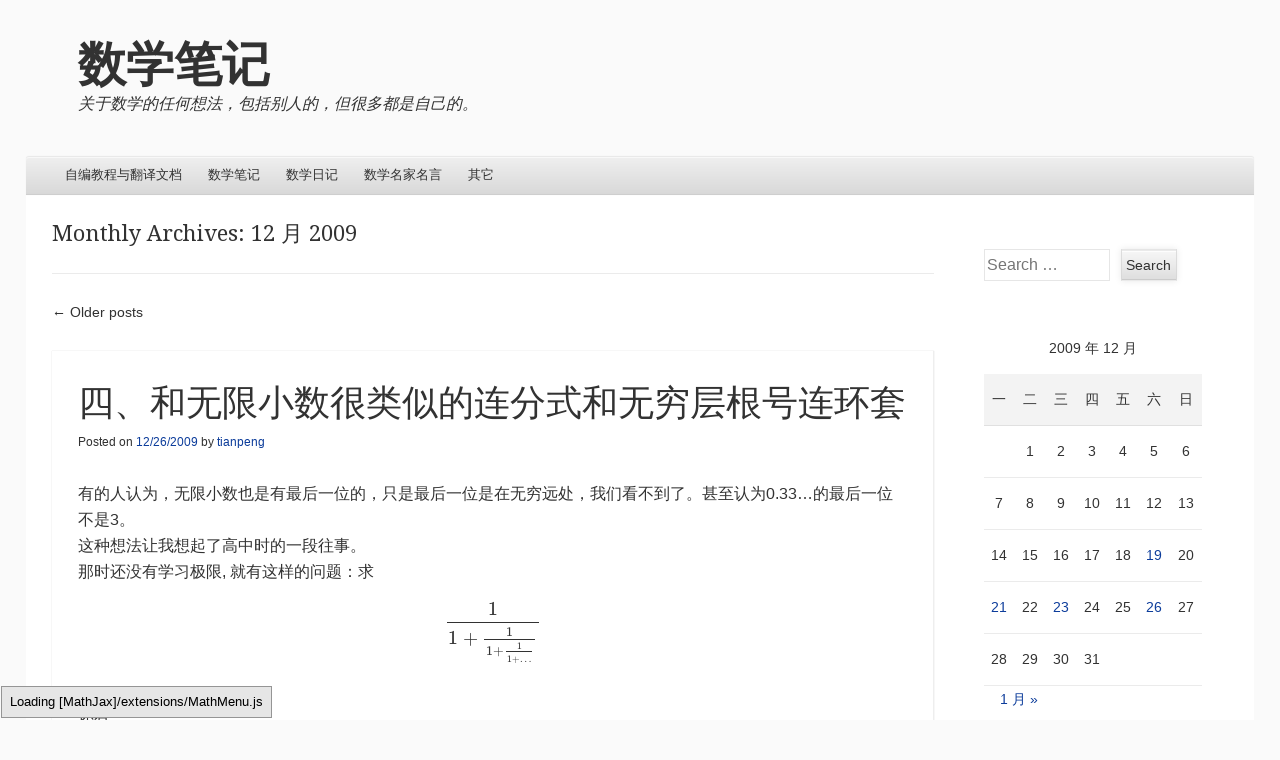

--- FILE ---
content_type: text/html; charset=UTF-8
request_url: https://math.tianpeng.org/2009/12/
body_size: 17822
content:
<!DOCTYPE html>
<!--[if IE 8]>
<html id="ie8" lang="zh-Hans">
<![endif]-->
<!--[if !(IE 8)]><!-->
<html lang="zh-Hans">
<!--<![endif]-->
<head>
<meta charset="UTF-8" />
<meta name="viewport" content="width=device-width" />
<title>12 月 | 2009 | 数学笔记</title>
<link rel="profile" href="http://gmpg.org/xfn/11" />
<link rel="pingback" href="https://math.tianpeng.org/xmlrpc.php" />
<!--[if lt IE 9]>
	<script src="https://math.tianpeng.org/wp-content/themes/able/js/html5.js" type="text/javascript"></script>
<![endif]-->

<meta name='robots' content='max-image-preview:large' />
	<style>img:is([sizes="auto" i], [sizes^="auto," i]) { contain-intrinsic-size: 3000px 1500px }</style>
	<link rel='dns-prefetch' href='//fonts.googleapis.com' />
<link rel="alternate" type="application/rss+xml" title="数学笔记 &raquo; Feed" href="https://math.tianpeng.org/feed/" />
<link rel="alternate" type="application/rss+xml" title="数学笔记 &raquo; 评论 Feed" href="https://math.tianpeng.org/comments/feed/" />

<!-- WP Webmaster plugin by Crunchify.com --><!-- /WP Webmaster plugin -->

<script type="text/javascript">
/* <![CDATA[ */
window._wpemojiSettings = {"baseUrl":"https:\/\/s.w.org\/images\/core\/emoji\/16.0.1\/72x72\/","ext":".png","svgUrl":"https:\/\/s.w.org\/images\/core\/emoji\/16.0.1\/svg\/","svgExt":".svg","source":{"concatemoji":"https:\/\/math.tianpeng.org\/wp-includes\/js\/wp-emoji-release.min.js?ver=6.8.3"}};
/*! This file is auto-generated */
!function(s,n){var o,i,e;function c(e){try{var t={supportTests:e,timestamp:(new Date).valueOf()};sessionStorage.setItem(o,JSON.stringify(t))}catch(e){}}function p(e,t,n){e.clearRect(0,0,e.canvas.width,e.canvas.height),e.fillText(t,0,0);var t=new Uint32Array(e.getImageData(0,0,e.canvas.width,e.canvas.height).data),a=(e.clearRect(0,0,e.canvas.width,e.canvas.height),e.fillText(n,0,0),new Uint32Array(e.getImageData(0,0,e.canvas.width,e.canvas.height).data));return t.every(function(e,t){return e===a[t]})}function u(e,t){e.clearRect(0,0,e.canvas.width,e.canvas.height),e.fillText(t,0,0);for(var n=e.getImageData(16,16,1,1),a=0;a<n.data.length;a++)if(0!==n.data[a])return!1;return!0}function f(e,t,n,a){switch(t){case"flag":return n(e,"\ud83c\udff3\ufe0f\u200d\u26a7\ufe0f","\ud83c\udff3\ufe0f\u200b\u26a7\ufe0f")?!1:!n(e,"\ud83c\udde8\ud83c\uddf6","\ud83c\udde8\u200b\ud83c\uddf6")&&!n(e,"\ud83c\udff4\udb40\udc67\udb40\udc62\udb40\udc65\udb40\udc6e\udb40\udc67\udb40\udc7f","\ud83c\udff4\u200b\udb40\udc67\u200b\udb40\udc62\u200b\udb40\udc65\u200b\udb40\udc6e\u200b\udb40\udc67\u200b\udb40\udc7f");case"emoji":return!a(e,"\ud83e\udedf")}return!1}function g(e,t,n,a){var r="undefined"!=typeof WorkerGlobalScope&&self instanceof WorkerGlobalScope?new OffscreenCanvas(300,150):s.createElement("canvas"),o=r.getContext("2d",{willReadFrequently:!0}),i=(o.textBaseline="top",o.font="600 32px Arial",{});return e.forEach(function(e){i[e]=t(o,e,n,a)}),i}function t(e){var t=s.createElement("script");t.src=e,t.defer=!0,s.head.appendChild(t)}"undefined"!=typeof Promise&&(o="wpEmojiSettingsSupports",i=["flag","emoji"],n.supports={everything:!0,everythingExceptFlag:!0},e=new Promise(function(e){s.addEventListener("DOMContentLoaded",e,{once:!0})}),new Promise(function(t){var n=function(){try{var e=JSON.parse(sessionStorage.getItem(o));if("object"==typeof e&&"number"==typeof e.timestamp&&(new Date).valueOf()<e.timestamp+604800&&"object"==typeof e.supportTests)return e.supportTests}catch(e){}return null}();if(!n){if("undefined"!=typeof Worker&&"undefined"!=typeof OffscreenCanvas&&"undefined"!=typeof URL&&URL.createObjectURL&&"undefined"!=typeof Blob)try{var e="postMessage("+g.toString()+"("+[JSON.stringify(i),f.toString(),p.toString(),u.toString()].join(",")+"));",a=new Blob([e],{type:"text/javascript"}),r=new Worker(URL.createObjectURL(a),{name:"wpTestEmojiSupports"});return void(r.onmessage=function(e){c(n=e.data),r.terminate(),t(n)})}catch(e){}c(n=g(i,f,p,u))}t(n)}).then(function(e){for(var t in e)n.supports[t]=e[t],n.supports.everything=n.supports.everything&&n.supports[t],"flag"!==t&&(n.supports.everythingExceptFlag=n.supports.everythingExceptFlag&&n.supports[t]);n.supports.everythingExceptFlag=n.supports.everythingExceptFlag&&!n.supports.flag,n.DOMReady=!1,n.readyCallback=function(){n.DOMReady=!0}}).then(function(){return e}).then(function(){var e;n.supports.everything||(n.readyCallback(),(e=n.source||{}).concatemoji?t(e.concatemoji):e.wpemoji&&e.twemoji&&(t(e.twemoji),t(e.wpemoji)))}))}((window,document),window._wpemojiSettings);
/* ]]> */
</script>
<style id='wp-emoji-styles-inline-css' type='text/css'>

	img.wp-smiley, img.emoji {
		display: inline !important;
		border: none !important;
		box-shadow: none !important;
		height: 1em !important;
		width: 1em !important;
		margin: 0 0.07em !important;
		vertical-align: -0.1em !important;
		background: none !important;
		padding: 0 !important;
	}
</style>
<link rel='stylesheet' id='wp-block-library-css' href='https://math.tianpeng.org/wp-includes/css/dist/block-library/style.min.css?ver=6.8.3' type='text/css' media='all' />
<style id='classic-theme-styles-inline-css' type='text/css'>
/*! This file is auto-generated */
.wp-block-button__link{color:#fff;background-color:#32373c;border-radius:9999px;box-shadow:none;text-decoration:none;padding:calc(.667em + 2px) calc(1.333em + 2px);font-size:1.125em}.wp-block-file__button{background:#32373c;color:#fff;text-decoration:none}
</style>
<style id='global-styles-inline-css' type='text/css'>
:root{--wp--preset--aspect-ratio--square: 1;--wp--preset--aspect-ratio--4-3: 4/3;--wp--preset--aspect-ratio--3-4: 3/4;--wp--preset--aspect-ratio--3-2: 3/2;--wp--preset--aspect-ratio--2-3: 2/3;--wp--preset--aspect-ratio--16-9: 16/9;--wp--preset--aspect-ratio--9-16: 9/16;--wp--preset--color--black: #000000;--wp--preset--color--cyan-bluish-gray: #abb8c3;--wp--preset--color--white: #ffffff;--wp--preset--color--pale-pink: #f78da7;--wp--preset--color--vivid-red: #cf2e2e;--wp--preset--color--luminous-vivid-orange: #ff6900;--wp--preset--color--luminous-vivid-amber: #fcb900;--wp--preset--color--light-green-cyan: #7bdcb5;--wp--preset--color--vivid-green-cyan: #00d084;--wp--preset--color--pale-cyan-blue: #8ed1fc;--wp--preset--color--vivid-cyan-blue: #0693e3;--wp--preset--color--vivid-purple: #9b51e0;--wp--preset--gradient--vivid-cyan-blue-to-vivid-purple: linear-gradient(135deg,rgba(6,147,227,1) 0%,rgb(155,81,224) 100%);--wp--preset--gradient--light-green-cyan-to-vivid-green-cyan: linear-gradient(135deg,rgb(122,220,180) 0%,rgb(0,208,130) 100%);--wp--preset--gradient--luminous-vivid-amber-to-luminous-vivid-orange: linear-gradient(135deg,rgba(252,185,0,1) 0%,rgba(255,105,0,1) 100%);--wp--preset--gradient--luminous-vivid-orange-to-vivid-red: linear-gradient(135deg,rgba(255,105,0,1) 0%,rgb(207,46,46) 100%);--wp--preset--gradient--very-light-gray-to-cyan-bluish-gray: linear-gradient(135deg,rgb(238,238,238) 0%,rgb(169,184,195) 100%);--wp--preset--gradient--cool-to-warm-spectrum: linear-gradient(135deg,rgb(74,234,220) 0%,rgb(151,120,209) 20%,rgb(207,42,186) 40%,rgb(238,44,130) 60%,rgb(251,105,98) 80%,rgb(254,248,76) 100%);--wp--preset--gradient--blush-light-purple: linear-gradient(135deg,rgb(255,206,236) 0%,rgb(152,150,240) 100%);--wp--preset--gradient--blush-bordeaux: linear-gradient(135deg,rgb(254,205,165) 0%,rgb(254,45,45) 50%,rgb(107,0,62) 100%);--wp--preset--gradient--luminous-dusk: linear-gradient(135deg,rgb(255,203,112) 0%,rgb(199,81,192) 50%,rgb(65,88,208) 100%);--wp--preset--gradient--pale-ocean: linear-gradient(135deg,rgb(255,245,203) 0%,rgb(182,227,212) 50%,rgb(51,167,181) 100%);--wp--preset--gradient--electric-grass: linear-gradient(135deg,rgb(202,248,128) 0%,rgb(113,206,126) 100%);--wp--preset--gradient--midnight: linear-gradient(135deg,rgb(2,3,129) 0%,rgb(40,116,252) 100%);--wp--preset--font-size--small: 13px;--wp--preset--font-size--medium: 20px;--wp--preset--font-size--large: 36px;--wp--preset--font-size--x-large: 42px;--wp--preset--spacing--20: 0.44rem;--wp--preset--spacing--30: 0.67rem;--wp--preset--spacing--40: 1rem;--wp--preset--spacing--50: 1.5rem;--wp--preset--spacing--60: 2.25rem;--wp--preset--spacing--70: 3.38rem;--wp--preset--spacing--80: 5.06rem;--wp--preset--shadow--natural: 6px 6px 9px rgba(0, 0, 0, 0.2);--wp--preset--shadow--deep: 12px 12px 50px rgba(0, 0, 0, 0.4);--wp--preset--shadow--sharp: 6px 6px 0px rgba(0, 0, 0, 0.2);--wp--preset--shadow--outlined: 6px 6px 0px -3px rgba(255, 255, 255, 1), 6px 6px rgba(0, 0, 0, 1);--wp--preset--shadow--crisp: 6px 6px 0px rgba(0, 0, 0, 1);}:where(.is-layout-flex){gap: 0.5em;}:where(.is-layout-grid){gap: 0.5em;}body .is-layout-flex{display: flex;}.is-layout-flex{flex-wrap: wrap;align-items: center;}.is-layout-flex > :is(*, div){margin: 0;}body .is-layout-grid{display: grid;}.is-layout-grid > :is(*, div){margin: 0;}:where(.wp-block-columns.is-layout-flex){gap: 2em;}:where(.wp-block-columns.is-layout-grid){gap: 2em;}:where(.wp-block-post-template.is-layout-flex){gap: 1.25em;}:where(.wp-block-post-template.is-layout-grid){gap: 1.25em;}.has-black-color{color: var(--wp--preset--color--black) !important;}.has-cyan-bluish-gray-color{color: var(--wp--preset--color--cyan-bluish-gray) !important;}.has-white-color{color: var(--wp--preset--color--white) !important;}.has-pale-pink-color{color: var(--wp--preset--color--pale-pink) !important;}.has-vivid-red-color{color: var(--wp--preset--color--vivid-red) !important;}.has-luminous-vivid-orange-color{color: var(--wp--preset--color--luminous-vivid-orange) !important;}.has-luminous-vivid-amber-color{color: var(--wp--preset--color--luminous-vivid-amber) !important;}.has-light-green-cyan-color{color: var(--wp--preset--color--light-green-cyan) !important;}.has-vivid-green-cyan-color{color: var(--wp--preset--color--vivid-green-cyan) !important;}.has-pale-cyan-blue-color{color: var(--wp--preset--color--pale-cyan-blue) !important;}.has-vivid-cyan-blue-color{color: var(--wp--preset--color--vivid-cyan-blue) !important;}.has-vivid-purple-color{color: var(--wp--preset--color--vivid-purple) !important;}.has-black-background-color{background-color: var(--wp--preset--color--black) !important;}.has-cyan-bluish-gray-background-color{background-color: var(--wp--preset--color--cyan-bluish-gray) !important;}.has-white-background-color{background-color: var(--wp--preset--color--white) !important;}.has-pale-pink-background-color{background-color: var(--wp--preset--color--pale-pink) !important;}.has-vivid-red-background-color{background-color: var(--wp--preset--color--vivid-red) !important;}.has-luminous-vivid-orange-background-color{background-color: var(--wp--preset--color--luminous-vivid-orange) !important;}.has-luminous-vivid-amber-background-color{background-color: var(--wp--preset--color--luminous-vivid-amber) !important;}.has-light-green-cyan-background-color{background-color: var(--wp--preset--color--light-green-cyan) !important;}.has-vivid-green-cyan-background-color{background-color: var(--wp--preset--color--vivid-green-cyan) !important;}.has-pale-cyan-blue-background-color{background-color: var(--wp--preset--color--pale-cyan-blue) !important;}.has-vivid-cyan-blue-background-color{background-color: var(--wp--preset--color--vivid-cyan-blue) !important;}.has-vivid-purple-background-color{background-color: var(--wp--preset--color--vivid-purple) !important;}.has-black-border-color{border-color: var(--wp--preset--color--black) !important;}.has-cyan-bluish-gray-border-color{border-color: var(--wp--preset--color--cyan-bluish-gray) !important;}.has-white-border-color{border-color: var(--wp--preset--color--white) !important;}.has-pale-pink-border-color{border-color: var(--wp--preset--color--pale-pink) !important;}.has-vivid-red-border-color{border-color: var(--wp--preset--color--vivid-red) !important;}.has-luminous-vivid-orange-border-color{border-color: var(--wp--preset--color--luminous-vivid-orange) !important;}.has-luminous-vivid-amber-border-color{border-color: var(--wp--preset--color--luminous-vivid-amber) !important;}.has-light-green-cyan-border-color{border-color: var(--wp--preset--color--light-green-cyan) !important;}.has-vivid-green-cyan-border-color{border-color: var(--wp--preset--color--vivid-green-cyan) !important;}.has-pale-cyan-blue-border-color{border-color: var(--wp--preset--color--pale-cyan-blue) !important;}.has-vivid-cyan-blue-border-color{border-color: var(--wp--preset--color--vivid-cyan-blue) !important;}.has-vivid-purple-border-color{border-color: var(--wp--preset--color--vivid-purple) !important;}.has-vivid-cyan-blue-to-vivid-purple-gradient-background{background: var(--wp--preset--gradient--vivid-cyan-blue-to-vivid-purple) !important;}.has-light-green-cyan-to-vivid-green-cyan-gradient-background{background: var(--wp--preset--gradient--light-green-cyan-to-vivid-green-cyan) !important;}.has-luminous-vivid-amber-to-luminous-vivid-orange-gradient-background{background: var(--wp--preset--gradient--luminous-vivid-amber-to-luminous-vivid-orange) !important;}.has-luminous-vivid-orange-to-vivid-red-gradient-background{background: var(--wp--preset--gradient--luminous-vivid-orange-to-vivid-red) !important;}.has-very-light-gray-to-cyan-bluish-gray-gradient-background{background: var(--wp--preset--gradient--very-light-gray-to-cyan-bluish-gray) !important;}.has-cool-to-warm-spectrum-gradient-background{background: var(--wp--preset--gradient--cool-to-warm-spectrum) !important;}.has-blush-light-purple-gradient-background{background: var(--wp--preset--gradient--blush-light-purple) !important;}.has-blush-bordeaux-gradient-background{background: var(--wp--preset--gradient--blush-bordeaux) !important;}.has-luminous-dusk-gradient-background{background: var(--wp--preset--gradient--luminous-dusk) !important;}.has-pale-ocean-gradient-background{background: var(--wp--preset--gradient--pale-ocean) !important;}.has-electric-grass-gradient-background{background: var(--wp--preset--gradient--electric-grass) !important;}.has-midnight-gradient-background{background: var(--wp--preset--gradient--midnight) !important;}.has-small-font-size{font-size: var(--wp--preset--font-size--small) !important;}.has-medium-font-size{font-size: var(--wp--preset--font-size--medium) !important;}.has-large-font-size{font-size: var(--wp--preset--font-size--large) !important;}.has-x-large-font-size{font-size: var(--wp--preset--font-size--x-large) !important;}
:where(.wp-block-post-template.is-layout-flex){gap: 1.25em;}:where(.wp-block-post-template.is-layout-grid){gap: 1.25em;}
:where(.wp-block-columns.is-layout-flex){gap: 2em;}:where(.wp-block-columns.is-layout-grid){gap: 2em;}
:root :where(.wp-block-pullquote){font-size: 1.5em;line-height: 1.6;}
</style>
<link rel='stylesheet' id='able-style-css' href='https://math.tianpeng.org/wp-content/themes/able/style.css?ver=6.8.3' type='text/css' media='all' />
<link rel='stylesheet' id='droid-serif-css' href='https://fonts.googleapis.com/css?family=Droid+Serif%3A400%2C700%2C400italic%2C700italic&#038;ver=6.8.3' type='text/css' media='all' />
<script type="text/javascript" src="https://math.tianpeng.org/wp-includes/js/jquery/jquery.min.js?ver=3.7.1" id="jquery-core-js"></script>
<script type="text/javascript" src="https://math.tianpeng.org/wp-includes/js/jquery/jquery-migrate.min.js?ver=3.4.1" id="jquery-migrate-js"></script>
<link rel="https://api.w.org/" href="https://math.tianpeng.org/wp-json/" /><link rel="EditURI" type="application/rsd+xml" title="RSD" href="https://math.tianpeng.org/xmlrpc.php?rsd" />
<meta name="generator" content="WordPress 6.8.3" />
		<style type="text/css">
			body {
				background-image: none;
			}
		</style>
	<style type="text/css">.recentcomments a{display:inline !important;padding:0 !important;margin:0 !important;}</style></head>

<body class="archive date wp-theme-able right-sidebar chrome">
<div id="page" class="hfeed site">
	<div id="site-introduction">
		<h1 class="site-title"><a href="https://math.tianpeng.org/" title="数学笔记" rel="home">数学笔记</a></h1>
		<h2 class="site-description">关于数学的任何想法，包括别人的，但很多都是自己的。</h2>
	</div><!-- #site-title -->
	<div id="page-liner">
		<header id="masthead" class="site-header" role="banner">
			
			<nav role="navigation" class="site-navigation main-navigation">
				<h1 class="assistive-text">Menu</h1>
				<div class="assistive-text skip-link"><a href="#content" title="Skip to content">Skip to content</a></div>

				<div class="menu-menu1-container"><ul id="menu-menu1" class="menu"><li id="menu-item-973" class="menu-item menu-item-type-taxonomy menu-item-object-category menu-item-973"><a href="https://math.tianpeng.org/category/%e8%87%aa%e7%bc%96%e6%95%99%e7%a8%8b%e4%b8%8e%e7%bf%bb%e8%af%91%e6%96%87%e6%a1%a3/">自编教程与翻译文档</a></li>
<li id="menu-item-757" class="menu-item menu-item-type-taxonomy menu-item-object-category menu-item-has-children menu-item-757"><a href="https://math.tianpeng.org/category/%e6%95%b0%e5%ad%a6%e7%ac%94%e8%ae%b0/">数学笔记</a>
<ul class="sub-menu">
	<li id="menu-item-758" class="menu-item menu-item-type-taxonomy menu-item-object-category menu-item-has-children menu-item-758"><a href="https://math.tianpeng.org/category/%e6%95%b0%e5%ad%a6%e7%ac%94%e8%ae%b0/%e9%87%8d%e6%b8%a9%e7%ba%bf%e6%80%a7%e4%bb%a3%e6%95%b0/">重温线性代数</a>
	<ul class="sub-menu">
		<li id="menu-item-767" class="menu-item menu-item-type-taxonomy menu-item-object-category menu-item-767"><a href="https://math.tianpeng.org/category/%e6%95%b0%e5%ad%a6%e7%ac%94%e8%ae%b0/%e9%87%8d%e6%b8%a9%e7%ba%bf%e6%80%a7%e4%bb%a3%e6%95%b0/linear-algebra-done-right-%e4%b8%80%e4%ba%9b%e6%9c%ad%e8%ae%b0%e5%92%8c%e4%b9%a0%e9%a2%98%e8%ae%b0%e5%bd%95/">Linear Algebra Done Right 一些札记和习题记录</a></li>
	</ul>
</li>
	<li id="menu-item-759" class="menu-item menu-item-type-taxonomy menu-item-object-category menu-item-759"><a href="https://math.tianpeng.org/category/%e6%95%b0%e5%ad%a6%e7%ac%94%e8%ae%b0/%e5%88%86%e6%9e%90%e4%b8%93%e9%a2%98%e4%b8%8e%e4%b9%a0%e9%a2%98%e9%80%89%e7%bc%96/">分析专题与习题选编</a></li>
	<li id="menu-item-760" class="menu-item menu-item-type-taxonomy menu-item-object-category menu-item-760"><a href="https://math.tianpeng.org/category/%e6%95%b0%e5%ad%a6%e7%ac%94%e8%ae%b0/%e6%8b%93%e6%89%91%e5%ad%a6/">拓扑学</a></li>
</ul>
</li>
<li id="menu-item-704" class="menu-item menu-item-type-taxonomy menu-item-object-category menu-item-has-children menu-item-704"><a href="https://math.tianpeng.org/category/%e6%95%b0%e5%ad%a6%e6%97%a5%e8%ae%b0/">数学日记</a>
<ul class="sub-menu">
	<li id="menu-item-705" class="menu-item menu-item-type-taxonomy menu-item-object-category menu-item-705"><a href="https://math.tianpeng.org/category/%e6%95%b0%e5%ad%a6%e6%97%a5%e8%ae%b0/%e6%95%b0%e5%ad%a6%e5%93%b2%e5%ad%a6/">数学哲学</a></li>
	<li id="menu-item-706" class="menu-item menu-item-type-taxonomy menu-item-object-category menu-item-has-children menu-item-706"><a href="https://math.tianpeng.org/category/%e6%95%b0%e5%ad%a6%e6%97%a5%e8%ae%b0/%e6%97%a0%e9%99%90%e7%9a%84%e6%95%b0%e5%ad%a6%e4%b8%8e%e5%93%b2%e5%ad%a6/">无限的数学与哲学</a>
	<ul class="sub-menu">
		<li id="menu-item-709" class="menu-item menu-item-type-taxonomy menu-item-object-category menu-item-709"><a href="https://math.tianpeng.org/category/%e6%95%b0%e5%ad%a6%e6%97%a5%e8%ae%b0/%e6%97%a0%e9%99%90%e7%9a%84%e6%95%b0%e5%ad%a6%e4%b8%8e%e5%93%b2%e5%ad%a6/%e6%97%a0%e9%99%90%e5%be%aa%e7%8e%af%e5%b0%8f%e6%95%b0099%e6%98%af%e5%90%a6%e7%ad%89%e4%ba%8e1%ef%bc%88%e8%bf%9e%e8%bd%bd%ef%bc%89/">无限循环小数0.99&#8230;是否等于1?（连载）</a></li>
	</ul>
</li>
</ul>
</li>
<li id="menu-item-548" class="menu-item menu-item-type-taxonomy menu-item-object-category menu-item-548"><a href="https://math.tianpeng.org/category/%e6%95%b0%e5%ad%a6%e5%90%8d%e5%ae%b6%e5%90%8d%e8%a8%80/">数学名家名言</a></li>
<li id="menu-item-547" class="menu-item menu-item-type-taxonomy menu-item-object-category menu-item-547"><a href="https://math.tianpeng.org/category/%e5%85%b6%e5%ae%83/">其它</a></li>
</ul></div>			</nav><!-- .site-navigation .main-navigation -->
		</header><!-- #masthead .site-header -->

		<div id="main">
		<section id="primary" class="site-content">
			<div id="content" role="main">

			
				<header class="page-header">
					<h1 class="page-title">
						Monthly Archives: <span>12 月 2009</span>					</h1>
									</header><!-- .page-header -->

				
					
		<nav role="navigation" id="nav-above" class="site-navigation paging-navigation">
			<h1 class="assistive-text">Post navigation</h1>

							<div class="nav-previous">
					<a href="https://math.tianpeng.org/2009/12/page/2/" ><span class="meta-nav">&larr;</span> Older posts</a>				</div><!-- .nav-previous -->
			
					</nav><!-- #nav-above -->

	
								
					
<article id="post-46" class="post-46 post type-post status-publish format-standard hentry category-5 category-7 category-6 tag-85 tag-99 tag-48 tag-46">
	<header class="entry-header">
		<h1 class="entry-title">
			<a href="https://math.tianpeng.org/2009/12/%e5%9b%9b%e3%80%81%e5%92%8c%e6%97%a0%e9%99%90%e5%b0%8f%e6%95%b0%e5%be%88%e7%b1%bb%e4%bc%bc%e7%9a%84%e8%bf%9e%e5%88%86%e6%95%b0%e5%92%8c%e6%97%a0%e7%a9%b7%e8%bf%9e%e7%8e%af%e5%a5%97/" rel="bookmark">四、和无限小数很类似的连分式和无穷层根号连环套</a>
		</h1>

				<div class="entry-meta">
			Posted on <a href="https://math.tianpeng.org/2009/12/%e5%9b%9b%e3%80%81%e5%92%8c%e6%97%a0%e9%99%90%e5%b0%8f%e6%95%b0%e5%be%88%e7%b1%bb%e4%bc%bc%e7%9a%84%e8%bf%9e%e5%88%86%e6%95%b0%e5%92%8c%e6%97%a0%e7%a9%b7%e8%bf%9e%e7%8e%af%e5%a5%97/" title="17:54" rel="bookmark"><time class="entry-date" datetime="2009-12-26T17:54:19+01:00" pubdate>12/26/2009</time></a><span class="byline"> by <span class="author vcard"><a class="url fn n" href="https://math.tianpeng.org/author/tianpeng/" title="View all posts by tianpeng" rel="author">tianpeng</a></span></span>		</div><!-- .entry-meta -->
			</header><!-- .entry-header -->

		<div class="entry-content">
		<p>有的人认为，无限小数也是有最后一位的，只是最后一位是在无穷远处，我们看不到了。甚至认为0.33&#8230;的最后一位不是3。<br />
这种想法让我想起了高中时的一段往事。<br />
那时还没有学习极限, 就有这样的问题：求<br />
\[\frac{1}{1+\frac{1}{1+\frac{1}{1+\dots}}}\]　（１）<br />
还有<br />
\[\sqrt{1+\sqrt{1+\sqrt{1+\cdots}}}\]　（２）<br />
它们都是无限形式的式子，解决方法是列方程：对第一个式子，x=1/(1+x)，对于第二个，\( x=\sqrt{1+x}\)，每一个方程都有两个根，且都有一正一负，最后都把负的舍掉，以正值作为无限式的取值。<br />
不过那时对老师的这种做法很有疑问：要说对于第二个式子，在实数中算术平方根总是正的，那么第一个式子为什么就一定是正的呢？如果它取负值，似乎也并没有什么矛盾。而且，简单地以第二个式子要取正值，就把负根舍掉，似乎比较牵强。万一两个都是正根呢？<br />
能否出现两个正根的时候呢？故意找一个有两个正数根的二次方程，我也构造了一个类似的无穷形式：<br />
\[\sqrt{-8+6\sqrt{-8+6\sqrt{-8+\cdots}}}\]<br />
这样列方程解出来的一个是2，一个是4，取那一个？把它们代入验证，都成立（那是当然的）。它到底是多少？这种式子不存在吗？为什么上面那个式子就合法存在，而这个就不行？<br />
学了极限之后，我想到，这种无限延伸的式子应该就是一种极限。那么它是什么数列的极限呢？它们似乎是对某个数无穷次套根号或向上加无穷层分数线这个过程的一个最终结果了。它的发源地应该在无穷远的那一头，从无穷远的那一头，只有一个数的地方就是第一项，然后一次次地套上根号，一次一次地加上分数线，我们在无穷远的这头看到的只是最终的结果了，它的源头，它胎儿时期的形状已经看不见了。考虑<br />
\[\sqrt{-8+6\sqrt{-8+6\sqrt{-8+\cdots}}}\]<br />
如果它胎儿时期是2，那么无论套多少次根号，总是2，如果胎儿时期是4，最后它也会是4。哦，跟初值有关！那么初值取其它值的时候这个式子又会是什么呢？可以证明，当初值取在[4/3,2)上时，经过有限次之后式子变得在实数中无意义；而当初值取大于2的任何值时，它最终是4，只有当初值为2时，它最终是2。（提示：可以在图像上看到这个迭代过程，在坐标系中画出f(x)=x和\( g(x)=\sqrt{-8+6x}\)的图像，在坐标x0处，找到点(x0,g(x0))，从这一点平行于x轴做直线，与y=x相交于 (g(x0),g(x0))，再从这一点平行于y轴做直线，交g(x)图像于(g(x0),g(g(x0)))，再向y=x做平行于x轴的直线&#8230;）<br />
反过来思考上面的两个式子，不论初值取在哪一个正数，最后的结果都是一样的。而对于(1)，初值取负数的时候是很有意思的。不妨自己分析一下。</p>
<p>上面的例子是否可以说明这样一个问题：对于一个无限的形式的表达式，如果单纯地认为它是一个数值，它可能是不确定的，而一旦我们从极限的角度分析，就会一下看到它的本质？<br />
像<br />
\[\sqrt{1+\sqrt{1+\sqrt{1+\cdots}}}\]<br />
这样的，无穷远处的那个根号下的值已经无法影响到它的值了，我们可以放心大胆地说它的值就是(1+√5)/2，而对于<br />
\[\sqrt{-8+6\sqrt{-8+6\sqrt{-8+\cdots}}}\]<br />
我们只能说它不确定了。<br />
类比于0.99&#8230;，最后那一位数是什么对它的值有任何影响吗？</p>
			</div><!-- .entry-content -->
	
	<footer class="entry-meta">
								<span class="cat-links">
				Posted in <a href="https://math.tianpeng.org/category/%e6%95%b0%e5%ad%a6%e6%97%a5%e8%ae%b0/" rel="category tag">数学日记</a>, <a href="https://math.tianpeng.org/category/%e6%95%b0%e5%ad%a6%e6%97%a5%e8%ae%b0/%e6%97%a0%e9%99%90%e7%9a%84%e6%95%b0%e5%ad%a6%e4%b8%8e%e5%93%b2%e5%ad%a6/%e6%97%a0%e9%99%90%e5%be%aa%e7%8e%af%e5%b0%8f%e6%95%b0099%e6%98%af%e5%90%a6%e7%ad%89%e4%ba%8e1%ef%bc%88%e8%bf%9e%e8%bd%bd%ef%bc%89/" rel="category tag">无限循环小数0.99...是否等于1?（连载）</a>, <a href="https://math.tianpeng.org/category/%e6%95%b0%e5%ad%a6%e6%97%a5%e8%ae%b0/%e6%97%a0%e9%99%90%e7%9a%84%e6%95%b0%e5%ad%a6%e4%b8%8e%e5%93%b2%e5%ad%a6/" rel="category tag">无限的数学与哲学</a>			</span>
			
						<span class="sep"> | </span>
			<span class="tag-links">
				Tagged <a href="https://math.tianpeng.org/tag/%e5%be%aa%e7%8e%af%e5%b0%8f%e6%95%b0/" rel="tag">循环小数</a>, <a href="https://math.tianpeng.org/tag/%e6%9e%81%e9%99%90/" rel="tag">极限</a>, <a href="https://math.tianpeng.org/tag/%e8%bf%9e%e5%88%86%e5%bc%8f/" rel="tag">连分式</a>, <a href="https://math.tianpeng.org/tag/%e8%bf%9e%e7%8e%af%e5%a5%97/" rel="tag">连环套</a>			</span>
					
		
			</footer><!-- .entry-meta -->
</article><!-- #post-## -->
				
					
<article id="post-44" class="post-44 post type-post status-publish format-standard hentry category-5 category-7 category-6 tag-74 tag-97">
	<header class="entry-header">
		<h1 class="entry-title">
			<a href="https://math.tianpeng.org/2009/12/%e4%b8%89%e3%80%81%e5%ae%9e%e6%95%b0%e5%ae%9a%e4%b9%89%e6%a6%82%e8%a6%81/" rel="bookmark">三、实数定义概要</a>
		</h1>

				<div class="entry-meta">
			Posted on <a href="https://math.tianpeng.org/2009/12/%e4%b8%89%e3%80%81%e5%ae%9e%e6%95%b0%e5%ae%9a%e4%b9%89%e6%a6%82%e8%a6%81/" title="17:32" rel="bookmark"><time class="entry-date" datetime="2009-12-26T17:32:20+01:00" pubdate>12/26/2009</time></a><span class="byline"> by <span class="author vcard"><a class="url fn n" href="https://math.tianpeng.org/author/tianpeng/" title="View all posts by tianpeng" rel="author">tianpeng</a></span></span>		</div><!-- .entry-meta -->
			</header><!-- .entry-header -->

		<div class="entry-content">
		<p>　　整数分数统称有理数，无限不循环小数称为无理数，有理数无理数统称实数，实数与数轴上的点是一一对应的。<br />
中学课本中这么简单几句话，要想透彻地把这几句话解释清楚，却需要很多知识，中学生是没有机会和精力学习这些知识的，一个人要想把实数系统理解透彻，需要消耗大学里相当长的一段时间，而这些知识又对数学的应用和理论发展用处不大，因此一般的大学，即使是数学系的本科，也不会系统地教授这些东西，默认你已经承认实数的那些通常的性质了。<br />
　　我在大学里花了相当长的一段时间研究实数的这些基础理论，研究数学的公理化方法，研究公理集合论。大学本科毕业时是我自己选题，写了毕业论文“实数的定义与性质”总结前人在这方面的工作。而今，这些都已经逐渐远去，一些技术细节也基本上忘记了。更糟糕的是，自己的毕业论文竟然没有留住，丢失了，虽然记得大概思路，但那些处理的细节已经记不得了。不过好在技术的处理并不是那么难而且大多数结论都能在书上找到。<br />
　　今天也并不打算论述实数定义的细节，那需要的篇幅不是我能承受的，写那些东西对别人也没什么用，只是提供一个大体过程，还有一些我那时所看的书，如果哪位对这个东西特别感兴趣，你先做个预习，然后在你读大学并且很有时间的时候去找书吧。<br />
 <a href="https://math.tianpeng.org/2009/12/%e4%b8%89%e3%80%81%e5%ae%9e%e6%95%b0%e5%ae%9a%e4%b9%89%e6%a6%82%e8%a6%81/#more-44" class="more-link">Continue reading <span class="meta-nav">&rarr;</span></a></p>
			</div><!-- .entry-content -->
	
	<footer class="entry-meta">
								<span class="cat-links">
				Posted in <a href="https://math.tianpeng.org/category/%e6%95%b0%e5%ad%a6%e6%97%a5%e8%ae%b0/" rel="category tag">数学日记</a>, <a href="https://math.tianpeng.org/category/%e6%95%b0%e5%ad%a6%e6%97%a5%e8%ae%b0/%e6%97%a0%e9%99%90%e7%9a%84%e6%95%b0%e5%ad%a6%e4%b8%8e%e5%93%b2%e5%ad%a6/%e6%97%a0%e9%99%90%e5%be%aa%e7%8e%af%e5%b0%8f%e6%95%b0099%e6%98%af%e5%90%a6%e7%ad%89%e4%ba%8e1%ef%bc%88%e8%bf%9e%e8%bd%bd%ef%bc%89/" rel="category tag">无限循环小数0.99...是否等于1?（连载）</a>, <a href="https://math.tianpeng.org/category/%e6%95%b0%e5%ad%a6%e6%97%a5%e8%ae%b0/%e6%97%a0%e9%99%90%e7%9a%84%e6%95%b0%e5%ad%a6%e4%b8%8e%e5%93%b2%e5%ad%a6/" rel="category tag">无限的数学与哲学</a>			</span>
			
						<span class="sep"> | </span>
			<span class="tag-links">
				Tagged <a href="https://math.tianpeng.org/tag/%e5%ae%9e%e6%95%b0/" rel="tag">实数</a>, <a href="https://math.tianpeng.org/tag/%e6%97%a0%e9%99%90%e5%b0%8f%e6%95%b0/" rel="tag">无限小数</a>			</span>
					
				<span class="sep"> | </span>
		<span class="comments-link"><a href="https://math.tianpeng.org/2009/12/%e4%b8%89%e3%80%81%e5%ae%9e%e6%95%b0%e5%ae%9a%e4%b9%89%e6%a6%82%e8%a6%81/#comments">1 Comment</a></span>
		
			</footer><!-- .entry-meta -->
</article><!-- #post-## -->
				
					
<article id="post-40" class="post-40 post type-post status-publish format-standard hentry category-5 category-7 category-6 tag-14 tag-74 tag-85 tag-97">
	<header class="entry-header">
		<h1 class="entry-title">
			<a href="https://math.tianpeng.org/2009/12/%e4%ba%8c%e3%80%81%e5%ae%9e%e6%95%b0%e4%b8%ad%e5%be%aa%e7%8e%af%e5%b0%8f%e6%95%b0%e6%84%8f%e4%b9%89%e7%9a%84%e8%a1%a5%e5%85%85%e8%af%b4%e6%98%8e/" rel="bookmark">二、实数中循环小数意义的补充说明</a>
		</h1>

				<div class="entry-meta">
			Posted on <a href="https://math.tianpeng.org/2009/12/%e4%ba%8c%e3%80%81%e5%ae%9e%e6%95%b0%e4%b8%ad%e5%be%aa%e7%8e%af%e5%b0%8f%e6%95%b0%e6%84%8f%e4%b9%89%e7%9a%84%e8%a1%a5%e5%85%85%e8%af%b4%e6%98%8e/" title="16:59" rel="bookmark"><time class="entry-date" datetime="2009-12-26T16:59:54+01:00" pubdate>12/26/2009</time></a><span class="byline"> by <span class="author vcard"><a class="url fn n" href="https://math.tianpeng.org/author/tianpeng/" title="View all posts by tianpeng" rel="author">tianpeng</a></span></span>		</div><!-- .entry-meta -->
			</header><!-- .entry-header -->

		<div class="entry-content">
		<p>从这以后的连载系列内容都来自本人在百度帖吧的帖子。原帖地址：<br />
<a href="http://tieba.baidu.com/f?kz=676219118">http://tieba.baidu.com/f?kz=676219118</a></p>
<p>设a=0.33&#8230;(循环)，它表示数轴上的哪一个点？我们在数轴上取这样一个线段序列：<br />
首先，因为0&lt;=a&lt;=1，取第一段线段A1B1为0和1之间的线段[0,1]；<br />
然后，将A1B1十等分，看a的第一位小数，为3，那么取第二段线段A2B2为第三等分点和第四等分点之间的线段即[0.3,0.4]<br />
再将A2B2十等分，看a的第二位小数，仍为3，那么取第三段线段A3B3仍然为第三等分点和第四等分点之间的线段即[0.33,0.34]<br />
&#8230;&#8230;<br />
依此类推，得到一个线段序列AnBn，其中的任何一条线段都包含着下一条线段，并且随着n的增大线段长度可以达到任意小，与零无限接近。根据几何上的一些公理和性质（阿基米德公理和直线的完备性公理，其实也是实数的性质），在数轴上存在唯一一个点被所有线段覆盖，即存在唯一一个点在所有线段上，那么，0.33&#8230; (循环)就理所当然地应该表示这个点。容易证明，1/3就在所有线段上，因此0.33&#8230;(循环)就表示1/3。（从直觉上你也可以想象，如果0.33&#8230;(循环)能够表示一个点，那么它应该大于任何一个有限小数0.3333&#8230;33,而小于任何一个有限小数 0.33&#8230;34，即被我们做出的所有线段夹在中间，现在，恰好只有一个1/3就夹在中间。那么0.33&#8230;(循环)当然就表示1/3了。）<br />
对于一般的一个正的无限小数a0.a1a2a3&#8230;，取A1B1为[a0,a0+1]，将A1B1十等分，取A2B2为 [a0.a1,a0.a1+0.1]，&#8230;，那么a0.a1a2a3&#8230;表示的是在所有AnBn线段上的唯一的那个点。（这里所说在线段上也包括线段的端点）</p>
<p>注意，0.33&#8230; (循环)应该表示的是1/3那个点，即使我们不做AnBn这些线段，0.33&#8230;(循环)表示的点依然是存在在数轴上的。0.33&#8230;(循环)既不是表示这些线段的序列，也不是表示这些线段的左端点序列，它就表示这些线段的交集：1/3那个点。那个点如果我们用3进制小数表示，只需要表示为0.1就可以了，如果用4进制小数，则表示为0.111循环，因为每次用4等分点划分线段时，它总是落在第一和第二等分点之间。</p>
<p>再看0.99循环这个数，依照上面的方法作出线段序列，看哪一个点在线段序列的所有线段上？显然，就是1。因此1有两种小数表示形式：1和0.999循环。因此0.999循环＝1，是小数表示法的定义决定的。</p>
<p>上面无限小数的意义与我们通常所做的除法有什么关系呢？其实这个应该你自己去思考。这里略微提示：当1/3除不尽的时候，我们总是把余数添加一个0，而添加这个0就相当于把余数扩大为原来的十倍，这样下一位的商是什么意思呢？和我们上面讨论的把A1B1十等分有什么关系呢？<br />
在做除法的每一步都时候，你都是得到了An，也就是得到的是上面讨论的线段的左端点，总是无法在有限的步骤里完全等于1/3，因此有人就认为无限循环小数无法准确表示1/3，但是错了，你每一步得到的只是左端点，只是个有限小数，当然无法完全等于1/3，但是0.33&#8230; (循环)却与这些左端点无关，他表示的是夹在所有An和 Bn之间的那个点，那就是1/3。</p>
			</div><!-- .entry-content -->
	
	<footer class="entry-meta">
								<span class="cat-links">
				Posted in <a href="https://math.tianpeng.org/category/%e6%95%b0%e5%ad%a6%e6%97%a5%e8%ae%b0/" rel="category tag">数学日记</a>, <a href="https://math.tianpeng.org/category/%e6%95%b0%e5%ad%a6%e6%97%a5%e8%ae%b0/%e6%97%a0%e9%99%90%e7%9a%84%e6%95%b0%e5%ad%a6%e4%b8%8e%e5%93%b2%e5%ad%a6/%e6%97%a0%e9%99%90%e5%be%aa%e7%8e%af%e5%b0%8f%e6%95%b0099%e6%98%af%e5%90%a6%e7%ad%89%e4%ba%8e1%ef%bc%88%e8%bf%9e%e8%bd%bd%ef%bc%89/" rel="category tag">无限循环小数0.99...是否等于1?（连载）</a>, <a href="https://math.tianpeng.org/category/%e6%95%b0%e5%ad%a6%e6%97%a5%e8%ae%b0/%e6%97%a0%e9%99%90%e7%9a%84%e6%95%b0%e5%ad%a6%e4%b8%8e%e5%93%b2%e5%ad%a6/" rel="category tag">无限的数学与哲学</a>			</span>
			
						<span class="sep"> | </span>
			<span class="tag-links">
				Tagged <a href="https://math.tianpeng.org/tag/09/" rel="tag">0.9</a>, <a href="https://math.tianpeng.org/tag/%e5%ae%9e%e6%95%b0/" rel="tag">实数</a>, <a href="https://math.tianpeng.org/tag/%e5%be%aa%e7%8e%af%e5%b0%8f%e6%95%b0/" rel="tag">循环小数</a>, <a href="https://math.tianpeng.org/tag/%e6%97%a0%e9%99%90%e5%b0%8f%e6%95%b0/" rel="tag">无限小数</a>			</span>
					
		
			</footer><!-- .entry-meta -->
</article><!-- #post-## -->
				
					
<article id="post-34" class="post-34 post type-post status-publish format-standard hentry category-5 category-6 tag-36">
	<header class="entry-header">
		<h1 class="entry-title">
			<a href="https://math.tianpeng.org/2009/12/%e4%b8%89%e5%b9%b4%e5%89%8d%e5%86%99%e7%9a%84%e6%9c%89%e5%85%b3%e8%8a%9d%e8%af%ba%e6%82%96%e8%ae%ba%e7%9a%84%e6%96%87%e7%ab%a0/" rel="bookmark">三年前写的有关芝诺悖论的文章</a>
		</h1>

				<div class="entry-meta">
			Posted on <a href="https://math.tianpeng.org/2009/12/%e4%b8%89%e5%b9%b4%e5%89%8d%e5%86%99%e7%9a%84%e6%9c%89%e5%85%b3%e8%8a%9d%e8%af%ba%e6%82%96%e8%ae%ba%e7%9a%84%e6%96%87%e7%ab%a0/" title="22:33" rel="bookmark"><time class="entry-date" datetime="2009-12-23T22:33:54+01:00" pubdate>12/23/2009</time></a><span class="byline"> by <span class="author vcard"><a class="url fn n" href="https://math.tianpeng.org/author/tianpeng/" title="View all posts by tianpeng" rel="author">tianpeng</a></span></span>		</div><!-- .entry-meta -->
			</header><!-- .entry-header -->

		<div class="entry-content">
		<p>　　这篇关于芝诺悖论的文章分两个部分，前一部分指出通常的极限理论并没能完整解决芝诺悖论，是三年前刚毕业时写的；后一部分分析芝诺悖论几种可能的解决途径，是第二年五一时写的。因为当时对非标准分析完全不了解，只是道听途说地把别人的描述照搬过来，有很多谬误。<br />
　　因为在《无限循环小数0.99&#8230;是否等于1》系列文章中，在讨论数学无限观的时候还要再次分析芝诺悖论和无穷小分析，所以这个就不归到连载里了。<br />
　　全文如下：</p>
<p>芝诺悖论漫谈(上)</p>
<p>　　我在初中学习反比例函数的时侯，对函数图像和Ｘ轴“无限接近却永无交点”这件事很是不解。两个物体，就拿手中的两支笔为例，既然在相触之前可以“无限地接近”，那么这个接近的过程就应该是“永远无法完成的”，但它们最终还是碰到了一起了。它们是如何从“无限接近”的状态一下子就碰到一起了？<br />
　　我想一定有很多人有过我这样的困惑。然而我那时认为这也只是胡思乱想罢了，所以当时把它忽略了。<br />
 <a href="https://math.tianpeng.org/2009/12/%e4%b8%89%e5%b9%b4%e5%89%8d%e5%86%99%e7%9a%84%e6%9c%89%e5%85%b3%e8%8a%9d%e8%af%ba%e6%82%96%e8%ae%ba%e7%9a%84%e6%96%87%e7%ab%a0/#more-34" class="more-link">Continue reading <span class="meta-nav">&rarr;</span></a></p>
			</div><!-- .entry-content -->
	
	<footer class="entry-meta">
								<span class="cat-links">
				Posted in <a href="https://math.tianpeng.org/category/%e6%95%b0%e5%ad%a6%e6%97%a5%e8%ae%b0/" rel="category tag">数学日记</a>, <a href="https://math.tianpeng.org/category/%e6%95%b0%e5%ad%a6%e6%97%a5%e8%ae%b0/%e6%97%a0%e9%99%90%e7%9a%84%e6%95%b0%e5%ad%a6%e4%b8%8e%e5%93%b2%e5%ad%a6/" rel="category tag">无限的数学与哲学</a>			</span>
			
						<span class="sep"> | </span>
			<span class="tag-links">
				Tagged <a href="https://math.tianpeng.org/tag/%e8%8a%9d%e8%af%ba%e6%82%96%e8%ae%ba/" rel="tag">芝诺悖论</a>			</span>
					
				<span class="sep"> | </span>
		<span class="comments-link"><a href="https://math.tianpeng.org/2009/12/%e4%b8%89%e5%b9%b4%e5%89%8d%e5%86%99%e7%9a%84%e6%9c%89%e5%85%b3%e8%8a%9d%e8%af%ba%e6%82%96%e8%ae%ba%e7%9a%84%e6%96%87%e7%ab%a0/#comments">1 Comment</a></span>
		
			</footer><!-- .entry-meta -->
</article><!-- #post-## -->
				
					
<article id="post-22" class="post-22 post type-post status-publish format-standard hentry category-5 category-7 category-6 tag-14 tag-74 tag-85 tag-91 tag-97 tag-98">
	<header class="entry-header">
		<h1 class="entry-title">
			<a href="https://math.tianpeng.org/2009/12/%e4%b8%80%e3%80%81%e6%97%a0%e9%99%90%e5%b0%8f%e6%95%b0%e5%9c%a8%e5%ae%9e%e6%95%b0%e4%b8%ad%e7%9a%84%e6%84%8f%e4%b9%89/" rel="bookmark">一、无限小数在实数中的意义</a>
		</h1>

				<div class="entry-meta">
			Posted on <a href="https://math.tianpeng.org/2009/12/%e4%b8%80%e3%80%81%e6%97%a0%e9%99%90%e5%b0%8f%e6%95%b0%e5%9c%a8%e5%ae%9e%e6%95%b0%e4%b8%ad%e7%9a%84%e6%84%8f%e4%b9%89/" title="21:57" rel="bookmark"><time class="entry-date" datetime="2009-12-21T21:57:04+01:00" pubdate>12/21/2009</time></a><span class="byline"> by <span class="author vcard"><a class="url fn n" href="https://math.tianpeng.org/author/tianpeng/" title="View all posts by tianpeng" rel="author">tianpeng</a></span></span>		</div><!-- .entry-meta -->
			</header><!-- .entry-header -->

		<div class="entry-content">
		<p>这是三年以前写的一篇博客文章，原题叫《给初中生们讲解无限小数、无理数，以及0.999…等于1的问题》。后来被转载到百度百科的“无限小数”词条。本来是有出处的，后来博客被关闭，出处也被删掉了。原文如下：</p>
<p>0.99&#8230;=1这个结果是数学上确定的东西，但通常的解释都是要用极限理论的，对于一些中学生和某些没有很好理解极限理论的大学生们来说，他们还是有很多疑问的。因此，有些人想用各种迂回的办法说服他们，但这些解释往往又是不彻底的，很难有说服力。<br />
今天我来用初等几何的方法给一个最接近极限理论和实数理论的解释。只要学过初中的平面几何，就应该能看懂。但我要讲的内容不仅限于此。如果你只对0.999…等于1的问题感兴趣，可以只看第四部分。但我相信其它部分对你也会有帮助的。<br />
 <a href="https://math.tianpeng.org/2009/12/%e4%b8%80%e3%80%81%e6%97%a0%e9%99%90%e5%b0%8f%e6%95%b0%e5%9c%a8%e5%ae%9e%e6%95%b0%e4%b8%ad%e7%9a%84%e6%84%8f%e4%b9%89/#more-22" class="more-link">Continue reading <span class="meta-nav">&rarr;</span></a></p>
			</div><!-- .entry-content -->
	
	<footer class="entry-meta">
								<span class="cat-links">
				Posted in <a href="https://math.tianpeng.org/category/%e6%95%b0%e5%ad%a6%e6%97%a5%e8%ae%b0/" rel="category tag">数学日记</a>, <a href="https://math.tianpeng.org/category/%e6%95%b0%e5%ad%a6%e6%97%a5%e8%ae%b0/%e6%97%a0%e9%99%90%e7%9a%84%e6%95%b0%e5%ad%a6%e4%b8%8e%e5%93%b2%e5%ad%a6/%e6%97%a0%e9%99%90%e5%be%aa%e7%8e%af%e5%b0%8f%e6%95%b0099%e6%98%af%e5%90%a6%e7%ad%89%e4%ba%8e1%ef%bc%88%e8%bf%9e%e8%bd%bd%ef%bc%89/" rel="category tag">无限循环小数0.99...是否等于1?（连载）</a>, <a href="https://math.tianpeng.org/category/%e6%95%b0%e5%ad%a6%e6%97%a5%e8%ae%b0/%e6%97%a0%e9%99%90%e7%9a%84%e6%95%b0%e5%ad%a6%e4%b8%8e%e5%93%b2%e5%ad%a6/" rel="category tag">无限的数学与哲学</a>			</span>
			
						<span class="sep"> | </span>
			<span class="tag-links">
				Tagged <a href="https://math.tianpeng.org/tag/09/" rel="tag">0.9</a>, <a href="https://math.tianpeng.org/tag/%e5%ae%9e%e6%95%b0/" rel="tag">实数</a>, <a href="https://math.tianpeng.org/tag/%e5%be%aa%e7%8e%af%e5%b0%8f%e6%95%b0/" rel="tag">循环小数</a>, <a href="https://math.tianpeng.org/tag/%e6%97%a0%e7%90%86%e6%95%b0/" rel="tag">无理数</a>, <a href="https://math.tianpeng.org/tag/%e6%97%a0%e9%99%90%e5%b0%8f%e6%95%b0/" rel="tag">无限小数</a>, <a href="https://math.tianpeng.org/tag/%e6%9c%89%e7%90%86%e6%95%b0/" rel="tag">有理数</a>			</span>
					
				<span class="sep"> | </span>
		<span class="comments-link"><a href="https://math.tianpeng.org/2009/12/%e4%b8%80%e3%80%81%e6%97%a0%e9%99%90%e5%b0%8f%e6%95%b0%e5%9c%a8%e5%ae%9e%e6%95%b0%e4%b8%ad%e7%9a%84%e6%84%8f%e4%b9%89/#comments">2 Comments</a></span>
		
			</footer><!-- .entry-meta -->
</article><!-- #post-## -->
				
					
		<nav role="navigation" id="nav-below" class="site-navigation paging-navigation">
			<h1 class="assistive-text">Post navigation</h1>

							<div class="nav-previous">
					<a href="https://math.tianpeng.org/2009/12/page/2/" ><span class="meta-nav">&larr;</span> Older posts</a>				</div><!-- .nav-previous -->
			
					</nav><!-- #nav-below -->

	
			
			</div><!-- #content -->
		</section><!-- #primary .site-content -->



	<div id="tertiary" class="widget-area" role="complementary">
		<aside id="search-2" class="widget widget_search"><form method="get" id="searchform" action="https://math.tianpeng.org/" role="search">
	<label for="s" class="assistive-text">Search</label>
	<input type="text" class="field" name="s" id="s" placeholder="Search &hellip;" />
	<input type="submit" class="submit" name="submit" id="searchsubmit" value="Search" />
</form></aside><aside id="calendar-2" class="widget widget_calendar"><div id="calendar_wrap" class="calendar_wrap"><table id="wp-calendar" class="wp-calendar-table">
	<caption>2009 年 12 月</caption>
	<thead>
	<tr>
		<th scope="col" aria-label="星期一">一</th>
		<th scope="col" aria-label="星期二">二</th>
		<th scope="col" aria-label="星期三">三</th>
		<th scope="col" aria-label="星期四">四</th>
		<th scope="col" aria-label="星期五">五</th>
		<th scope="col" aria-label="星期六">六</th>
		<th scope="col" aria-label="星期日">日</th>
	</tr>
	</thead>
	<tbody>
	<tr>
		<td colspan="1" class="pad">&nbsp;</td><td>1</td><td>2</td><td>3</td><td>4</td><td>5</td><td>6</td>
	</tr>
	<tr>
		<td>7</td><td>8</td><td>9</td><td>10</td><td>11</td><td>12</td><td>13</td>
	</tr>
	<tr>
		<td>14</td><td>15</td><td>16</td><td>17</td><td>18</td><td><a href="https://math.tianpeng.org/2009/12/19/" aria-label="2009 年 12 月 19 日 发布的文章">19</a></td><td>20</td>
	</tr>
	<tr>
		<td><a href="https://math.tianpeng.org/2009/12/21/" aria-label="2009 年 12 月 21 日 发布的文章">21</a></td><td>22</td><td><a href="https://math.tianpeng.org/2009/12/23/" aria-label="2009 年 12 月 23 日 发布的文章">23</a></td><td>24</td><td>25</td><td><a href="https://math.tianpeng.org/2009/12/26/" aria-label="2009 年 12 月 26 日 发布的文章">26</a></td><td>27</td>
	</tr>
	<tr>
		<td>28</td><td>29</td><td>30</td><td>31</td>
		<td class="pad" colspan="3">&nbsp;</td>
	</tr>
	</tbody>
	</table><nav aria-label="上个月及下个月" class="wp-calendar-nav">
		<span class="wp-calendar-nav-prev">&nbsp;</span>
		<span class="pad">&nbsp;</span>
		<span class="wp-calendar-nav-next"><a href="https://math.tianpeng.org/2010/01/">1 月 &raquo;</a></span>
	</nav></div></aside><aside id="recent-comments-2" class="widget widget_recent_comments"><h1 class="widget-title">近期评论</h1><ul id="recentcomments"><li class="recentcomments"><span class="comment-author-link">Bart Smith</span> 发表在《<a href="https://math.tianpeng.org/2015/10/%e5%86%8d%e8%b0%88%e7%9f%a9%e9%98%b5%e4%b8%8e%e7%9f%a9%e9%98%b5%e4%b9%98%e6%b3%95/#comment-1494">再谈矩阵与矩阵乘法</a>》</li><li class="recentcomments"><span class="comment-author-link">Benny</span> 发表在《<a href="https://math.tianpeng.org/2015/10/%e5%86%8d%e8%b0%88%e7%9f%a9%e9%98%b5%e4%b8%8e%e7%9f%a9%e9%98%b5%e4%b9%98%e6%b3%95/#comment-521">再谈矩阵与矩阵乘法</a>》</li><li class="recentcomments"><span class="comment-author-link">南楠</span> 发表在《<a href="https://math.tianpeng.org/2014/07/%e6%88%91%e5%9c%a8%e5%86%99%e6%b5%8b%e5%ba%a6%e8%ae%ba%e7%9a%84%e6%95%99%e6%9d%90/#comment-416">我在写测度论的教材</a>》</li><li class="recentcomments"><span class="comment-author-link">tianpeng</span> 发表在《<a href="https://math.tianpeng.org/2014/07/%e6%88%91%e5%9c%a8%e5%86%99%e6%b5%8b%e5%ba%a6%e8%ae%ba%e7%9a%84%e6%95%99%e6%9d%90/#comment-415">我在写测度论的教材</a>》</li><li class="recentcomments"><span class="comment-author-link">南楠</span> 发表在《<a href="https://math.tianpeng.org/2014/07/%e6%88%91%e5%9c%a8%e5%86%99%e6%b5%8b%e5%ba%a6%e8%ae%ba%e7%9a%84%e6%95%99%e6%9d%90/#comment-414">我在写测度论的教材</a>》</li></ul></aside>
		<aside id="recent-posts-2" class="widget widget_recent_entries">
		<h1 class="widget-title">近期文章</h1>
		<ul>
											<li>
					<a href="https://math.tianpeng.org/2015/10/%e5%86%8d%e8%b0%88%e7%9f%a9%e9%98%b5%e4%b8%8e%e7%9f%a9%e9%98%b5%e4%b9%98%e6%b3%95/">再谈矩阵与矩阵乘法</a>
									</li>
											<li>
					<a href="https://math.tianpeng.org/2015/02/int1x/">怎样用一般幂函数的积分公式理解\(y=1/x\)的积分</a>
									</li>
											<li>
					<a href="https://math.tianpeng.org/2015/02/chudengshuangqu/">用定积分的定义计算双曲线下方图形的面积</a>
									</li>
											<li>
					<a href="https://math.tianpeng.org/2014/07/%e6%88%91%e5%9c%a8%e5%86%99%e6%b5%8b%e5%ba%a6%e8%ae%ba%e7%9a%84%e6%95%99%e6%9d%90/">我在写测度论的教材</a>
									</li>
											<li>
					<a href="https://math.tianpeng.org/2014/02/%e5%87%bd%e6%95%b0ex2-%e7%9a%84%e5%8e%9f%e5%87%bd%e6%95%b0%e4%b8%ba%e4%bb%80%e4%b9%88%e7%a7%af%e4%b8%8d%e5%87%ba%e6%9d%a5%ef%bc%9f/">函数\(e^{x^2}\) 的原函数为什么“积不出来”？</a>
									</li>
					</ul>

		</aside><aside id="archives-2" class="widget widget_archive"><h1 class="widget-title">归档</h1>
			<ul>
					<li><a href='https://math.tianpeng.org/2015/10/'>2015 年 10 月</a></li>
	<li><a href='https://math.tianpeng.org/2015/02/'>2015 年 2 月</a></li>
	<li><a href='https://math.tianpeng.org/2014/07/'>2014 年 7 月</a></li>
	<li><a href='https://math.tianpeng.org/2014/02/'>2014 年 2 月</a></li>
	<li><a href='https://math.tianpeng.org/2013/11/'>2013 年 11 月</a></li>
	<li><a href='https://math.tianpeng.org/2013/08/'>2013 年 8 月</a></li>
	<li><a href='https://math.tianpeng.org/2013/07/'>2013 年 7 月</a></li>
	<li><a href='https://math.tianpeng.org/2011/01/'>2011 年 1 月</a></li>
	<li><a href='https://math.tianpeng.org/2010/12/'>2010 年 12 月</a></li>
	<li><a href='https://math.tianpeng.org/2010/10/'>2010 年 10 月</a></li>
	<li><a href='https://math.tianpeng.org/2010/09/'>2010 年 9 月</a></li>
	<li><a href='https://math.tianpeng.org/2010/08/'>2010 年 8 月</a></li>
	<li><a href='https://math.tianpeng.org/2010/07/'>2010 年 7 月</a></li>
	<li><a href='https://math.tianpeng.org/2010/06/'>2010 年 6 月</a></li>
	<li><a href='https://math.tianpeng.org/2010/05/'>2010 年 5 月</a></li>
	<li><a href='https://math.tianpeng.org/2010/04/'>2010 年 4 月</a></li>
	<li><a href='https://math.tianpeng.org/2010/01/'>2010 年 1 月</a></li>
	<li><a href='https://math.tianpeng.org/2009/12/' aria-current="page">2009 年 12 月</a></li>
			</ul>

			</aside><aside id="tag_cloud-2" class="widget widget_tag_cloud"><h1 class="widget-title">标签</h1><div class="tagcloud"><a href="https://math.tianpeng.org/tag/0001/" class="tag-cloud-link tag-link-13 tag-link-position-1" style="font-size: 13px;" aria-label="0.00...1 (1 项)">0.00...1</a>
<a href="https://math.tianpeng.org/tag/09/" class="tag-cloud-link tag-link-14 tag-link-position-2" style="font-size: 19.285714285714px;" aria-label="0.9 (6 项)">0.9</a>
<a href="https://math.tianpeng.org/tag/e/" class="tag-cloud-link tag-link-29 tag-link-position-3" style="font-size: 13px;" aria-label="e (1 项)">e</a>
<a href="https://math.tianpeng.org/tag/linear-algebra-done-right/" class="tag-cloud-link tag-link-49 tag-link-position-4" style="font-size: 21px;" aria-label="Linear Algebra Done Right (9 项)">Linear Algebra Done Right</a>
<a href="https://math.tianpeng.org/tag/%e4%b8%89%e7%bb%b4%e5%a4%8d%e6%95%b0/" class="tag-cloud-link tag-link-102 tag-link-position-5" style="font-size: 15.057142857143px;" aria-label="三维复数 (2 项)">三维复数</a>
<a href="https://math.tianpeng.org/tag/%e5%81%8f%e5%af%bc%e6%95%b0/" class="tag-cloud-link tag-link-50 tag-link-position-6" style="font-size: 15.057142857143px;" aria-label="偏导数 (2 项)">偏导数</a>
<a href="https://math.tianpeng.org/tag/%e5%86%85%e7%a7%af/" class="tag-cloud-link tag-link-52 tag-link-position-7" style="font-size: 15.057142857143px;" aria-label="内积 (2 项)">内积</a>
<a href="https://math.tianpeng.org/tag/%e5%87%a0%e4%bd%95/" class="tag-cloud-link tag-link-54 tag-link-position-8" style="font-size: 15.057142857143px;" aria-label="几何 (2 项)">几何</a>
<a href="https://math.tianpeng.org/tag/%e5%88%86%e5%9d%97%e7%9f%a9%e9%98%b5/" class="tag-cloud-link tag-link-55 tag-link-position-9" style="font-size: 16.428571428571px;" aria-label="分块矩阵 (3 项)">分块矩阵</a>
<a href="https://math.tianpeng.org/tag/%e5%8b%be%e8%82%a1%e5%ae%9a%e7%90%86/" class="tag-cloud-link tag-link-59 tag-link-position-10" style="font-size: 15.057142857143px;" aria-label="勾股定理 (2 项)">勾股定理</a>
<a href="https://math.tianpeng.org/tag/%e5%8f%8c%e6%9b%b2%e7%ba%bf/" class="tag-cloud-link tag-link-144 tag-link-position-11" style="font-size: 15.057142857143px;" aria-label="双曲线 (2 项)">双曲线</a>
<a href="https://math.tianpeng.org/tag/%e5%8f%af%e5%be%ae/" class="tag-cloud-link tag-link-60 tag-link-position-12" style="font-size: 15.057142857143px;" aria-label="可微 (2 项)">可微</a>
<a href="https://math.tianpeng.org/tag/%e5%9b%9b%e5%85%83%e6%95%b0/" class="tag-cloud-link tag-link-62 tag-link-position-13" style="font-size: 15.057142857143px;" aria-label="四元数 (2 项)">四元数</a>
<a href="https://math.tianpeng.org/tag/%e5%a4%8d%e6%95%b0/" class="tag-cloud-link tag-link-67 tag-link-position-14" style="font-size: 17.571428571429px;" aria-label="复数 (4 项)">复数</a>
<a href="https://math.tianpeng.org/tag/%e5%a4%9a%e5%85%83%e5%87%bd%e6%95%b0%e5%be%ae%e5%88%86%e5%ad%a6/" class="tag-cloud-link tag-link-71 tag-link-position-15" style="font-size: 15.057142857143px;" aria-label="多元函数微分学 (2 项)">多元函数微分学</a>
<a href="https://math.tianpeng.org/tag/%e5%ae%9e%e6%95%b0/" class="tag-cloud-link tag-link-74 tag-link-position-16" style="font-size: 19.857142857143px;" aria-label="实数 (7 项)">实数</a>
<a href="https://math.tianpeng.org/tag/%e5%ae%9e%e6%97%a0%e7%a9%b7/" class="tag-cloud-link tag-link-75 tag-link-position-17" style="font-size: 15.057142857143px;" aria-label="实无穷 (2 项)">实无穷</a>
<a href="https://math.tianpeng.org/tag/%e5%be%aa%e7%8e%af%e5%b0%8f%e6%95%b0/" class="tag-cloud-link tag-link-85 tag-link-position-18" style="font-size: 18.485714285714px;" aria-label="循环小数 (5 项)">循环小数</a>
<a href="https://math.tianpeng.org/tag/%e6%95%b0%e5%9f%9f%e6%89%a9%e5%bc%a0/" class="tag-cloud-link tag-link-89 tag-link-position-19" style="font-size: 15.057142857143px;" aria-label="数域扩张 (2 项)">数域扩张</a>
<a href="https://math.tianpeng.org/tag/%e6%97%a0%e7%a9%b7/" class="tag-cloud-link tag-link-92 tag-link-position-20" style="font-size: 15.057142857143px;" aria-label="无穷 (2 项)">无穷</a>
<a href="https://math.tianpeng.org/tag/%e6%97%a0%e9%99%90%e5%b0%8f%e6%95%b0/" class="tag-cloud-link tag-link-97 tag-link-position-21" style="font-size: 19.857142857143px;" aria-label="无限小数 (7 项)">无限小数</a>
<a href="https://math.tianpeng.org/tag/%e6%9e%81%e9%99%90/" class="tag-cloud-link tag-link-99 tag-link-position-22" style="font-size: 16.428571428571px;" aria-label="极限 (3 项)">极限</a>
<a href="https://math.tianpeng.org/tag/%e6%a6%82%e7%8e%87/" class="tag-cloud-link tag-link-110 tag-link-position-23" style="font-size: 17.571428571429px;" aria-label="概率 (4 项)">概率</a>
<a href="https://math.tianpeng.org/tag/%e7%82%b9%e9%9b%86%e6%8b%93%e6%89%91/" class="tag-cloud-link tag-link-15 tag-link-position-24" style="font-size: 15.057142857143px;" aria-label="点集拓扑 (2 项)">点集拓扑</a>
<a href="https://math.tianpeng.org/tag/%e7%9b%b4%e5%92%8c/" class="tag-cloud-link tag-link-17 tag-link-position-25" style="font-size: 15.057142857143px;" aria-label="直和 (2 项)">直和</a>
<a href="https://math.tianpeng.org/tag/%e7%9b%b4%e8%a7%89%e4%b8%bb%e4%b9%89/" class="tag-cloud-link tag-link-16 tag-link-position-26" style="font-size: 13px;" aria-label="直觉主义 (1 项)">直觉主义</a>
<a href="https://math.tianpeng.org/tag/%e7%9f%a9%e9%98%b5/" class="tag-cloud-link tag-link-18 tag-link-position-27" style="font-size: 18.485714285714px;" aria-label="矩阵 (5 项)">矩阵</a>
<a href="https://math.tianpeng.org/tag/%e7%9f%a9%e9%98%b5%e4%b9%98%e6%b3%95/" class="tag-cloud-link tag-link-21 tag-link-position-28" style="font-size: 18.485714285714px;" aria-label="矩阵乘法 (5 项)">矩阵乘法</a>
<a href="https://math.tianpeng.org/tag/%e7%9f%a9%e9%98%b5%e8%bd%ac%e7%bd%ae/" class="tag-cloud-link tag-link-19 tag-link-position-29" style="font-size: 13px;" aria-label="矩阵转置 (1 项)">矩阵转置</a>
<a href="https://math.tianpeng.org/tag/%e7%a9%ba%e9%97%b4%e6%97%8b%e8%bd%ac/" class="tag-cloud-link tag-link-22 tag-link-position-30" style="font-size: 15.057142857143px;" aria-label="空间旋转 (2 项)">空间旋转</a>
<a href="https://math.tianpeng.org/tag/%e7%ae%97%e6%9c%af/" class="tag-cloud-link tag-link-23 tag-link-position-31" style="font-size: 15.057142857143px;" aria-label="算术 (2 项)">算术</a>
<a href="https://math.tianpeng.org/tag/%e7%ba%bf%e6%80%a7%e5%87%bd%e6%95%b0/" class="tag-cloud-link tag-link-24 tag-link-position-32" style="font-size: 13px;" aria-label="线性函数 (1 项)">线性函数</a>
<a href="https://math.tianpeng.org/tag/%e7%ba%bf%e6%80%a7%e5%8f%98%e6%8d%a2/" class="tag-cloud-link tag-link-25 tag-link-position-33" style="font-size: 17.571428571429px;" aria-label="线性变换 (4 项)">线性变换</a>
<a href="https://math.tianpeng.org/tag/%e7%ba%bf%e6%80%a7%e6%97%a0%e5%85%b3/" class="tag-cloud-link tag-link-26 tag-link-position-34" style="font-size: 13px;" aria-label="线性无关 (1 项)">线性无关</a>
<a href="https://math.tianpeng.org/tag/%e8%81%9a%e7%82%b9/" class="tag-cloud-link tag-link-31 tag-link-position-35" style="font-size: 15.057142857143px;" aria-label="聚点 (2 项)">聚点</a>
<a href="https://math.tianpeng.org/tag/%e8%87%aa%e7%84%b6%e5%af%b9%e6%95%b0/" class="tag-cloud-link tag-link-34 tag-link-position-36" style="font-size: 16.428571428571px;" aria-label="自然对数 (3 项)">自然对数</a>
<a href="https://math.tianpeng.org/tag/%e8%89%af%e5%ba%8f%e9%9b%86/" class="tag-cloud-link tag-link-35 tag-link-position-37" style="font-size: 16.428571428571px;" aria-label="良序集 (3 项)">良序集</a>
<a href="https://math.tianpeng.org/tag/%e8%8a%9d%e8%af%ba%e6%82%96%e8%ae%ba/" class="tag-cloud-link tag-link-36 tag-link-position-38" style="font-size: 15.057142857143px;" aria-label="芝诺悖论 (2 项)">芝诺悖论</a>
<a href="https://math.tianpeng.org/tag/%e8%8c%83%e6%95%b0/" class="tag-cloud-link tag-link-37 tag-link-position-39" style="font-size: 13px;" aria-label="范数 (1 项)">范数</a>
<a href="https://math.tianpeng.org/tag/%e8%b6%85%e9%99%90%e5%bd%92%e7%ba%b3%e6%b3%95/" class="tag-cloud-link tag-link-128 tag-link-position-40" style="font-size: 15.057142857143px;" aria-label="超限归纳法 (2 项)">超限归纳法</a>
<a href="https://math.tianpeng.org/tag/%e9%80%bb%e8%be%91%e4%b8%bb%e4%b9%89/" class="tag-cloud-link tag-link-30 tag-link-position-41" style="font-size: 13px;" aria-label="逻辑主义 (1 项)">逻辑主义</a>
<a href="https://math.tianpeng.org/tag/%e9%85%89%e7%a9%ba%e9%97%b4/" class="tag-cloud-link tag-link-32 tag-link-position-42" style="font-size: 13px;" aria-label="酉空间 (1 项)">酉空间</a>
<a href="https://math.tianpeng.org/tag/%e9%87%8d%e6%b8%a9%e7%ba%bf%e6%80%a7%e4%bb%a3%e6%95%b0/" class="tag-cloud-link tag-link-150 tag-link-position-43" style="font-size: 13px;" aria-label="重温线性代数 (1 项)">重温线性代数</a>
<a href="https://math.tianpeng.org/tag/%e9%87%8d%e8%a6%81%e6%9e%81%e9%99%90/" class="tag-cloud-link tag-link-33 tag-link-position-44" style="font-size: 13px;" aria-label="重要极限 (1 项)">重要极限</a>
<a href="https://math.tianpeng.org/tag/%e9%9a%90%e5%87%bd%e6%95%b0%e5%ae%9a%e7%90%86/" class="tag-cloud-link tag-link-40 tag-link-position-45" style="font-size: 15.057142857143px;" aria-label="隐函数定理 (2 项)">隐函数定理</a></div>
</aside><aside id="meta-2" class="widget widget_meta"><h1 class="widget-title">其他操作</h1>
		<ul>
						<li><a href="https://math.tianpeng.org/wp-login.php">登录</a></li>
			<li><a href="https://math.tianpeng.org/feed/">条目 feed</a></li>
			<li><a href="https://math.tianpeng.org/comments/feed/">评论 feed</a></li>

			<li><a href="https://cn.wordpress.org/">WordPress.org</a></li>
		</ul>

		</aside>	</div><!-- #tertiary -->

		</div><!-- #main -->

		<footer id="colophon" class="site-footer" role="contentinfo">
							<nav role="navigation" class="site-navigation footer-navigation">
					<h1 class="assistive-text">
						Menu					</h1>

					<div class="menu-menu1-container"><ul id="menu-menu1-1" class="menu"><li class="menu-item menu-item-type-taxonomy menu-item-object-category menu-item-973"><a href="https://math.tianpeng.org/category/%e8%87%aa%e7%bc%96%e6%95%99%e7%a8%8b%e4%b8%8e%e7%bf%bb%e8%af%91%e6%96%87%e6%a1%a3/">自编教程与翻译文档</a></li>
<li class="menu-item menu-item-type-taxonomy menu-item-object-category menu-item-757"><a href="https://math.tianpeng.org/category/%e6%95%b0%e5%ad%a6%e7%ac%94%e8%ae%b0/">数学笔记</a></li>
<li class="menu-item menu-item-type-taxonomy menu-item-object-category menu-item-704"><a href="https://math.tianpeng.org/category/%e6%95%b0%e5%ad%a6%e6%97%a5%e8%ae%b0/">数学日记</a></li>
<li class="menu-item menu-item-type-taxonomy menu-item-object-category menu-item-548"><a href="https://math.tianpeng.org/category/%e6%95%b0%e5%ad%a6%e5%90%8d%e5%ae%b6%e5%90%8d%e8%a8%80/">数学名家名言</a></li>
<li class="menu-item menu-item-type-taxonomy menu-item-object-category menu-item-547"><a href="https://math.tianpeng.org/category/%e5%85%b6%e5%ae%83/">其它</a></li>
</ul></div>				</nav><!-- .site-navigation -->
			
			<div class="site-info">
				<a href="http://wordpress.org/" title="A Semantic Personal Publishing Platform" rel="generator">Proudly powered by WordPress</a>
				<span class="sep"> | </span>
				Theme: Able by <a href="http://automattic.com/" rel="designer">Automattic</a>.			</div><!-- .site-info -->
		</footer><!-- #colophon .site-footer -->
	</div><!-- #page-liner -->
</div><!-- #page .hfeed .site -->

<script type="speculationrules">
{"prefetch":[{"source":"document","where":{"and":[{"href_matches":"\/*"},{"not":{"href_matches":["\/wp-*.php","\/wp-admin\/*","\/wp-content\/uploads\/*","\/wp-content\/*","\/wp-content\/plugins\/*","\/wp-content\/themes\/able\/*","\/*\\?(.+)"]}},{"not":{"selector_matches":"a[rel~=\"nofollow\"]"}},{"not":{"selector_matches":".no-prefetch, .no-prefetch a"}}]},"eagerness":"conservative"}]}
</script>
<script type="text/javascript" src="https://math.tianpeng.org/wp-content/themes/able/js/small-menu.js?ver=20120206" id="able-small-menu-js"></script>
<script type="text/javascript" src="https://cdnjs.cloudflare.com/ajax/libs/mathjax/2.7.9/MathJax.js?config=default&amp;ver=1.3.13" id="mathjax-js"></script>
<script type="text/javascript" src="http://s31.sitemeter.com/js/counter.js?site=s31tpfly"></script>

</body>
</html>